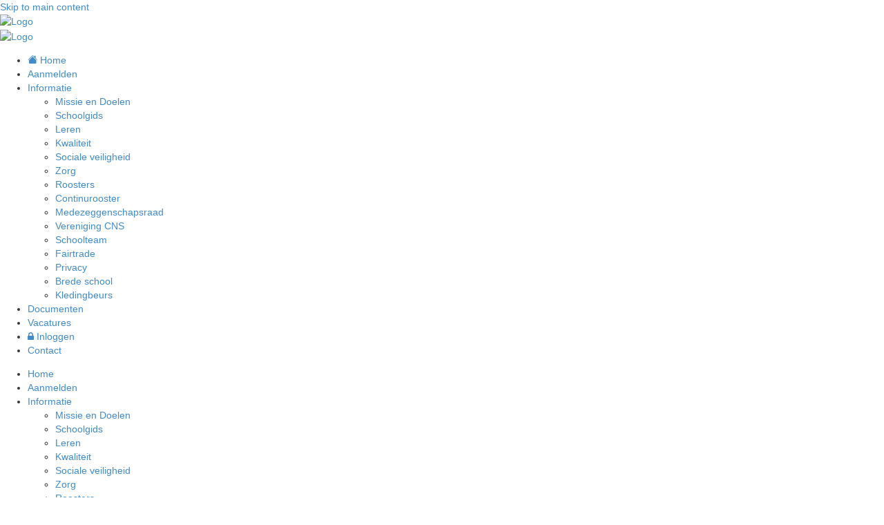

--- FILE ---
content_type: text/html; charset=utf-8
request_url: https://www.livingstoneschoolgouda.nl/Documenten?EntryId=45355
body_size: 43789
content:
<!DOCTYPE html>
<html  lang="nl-NL">
<head id="Head"><meta content="text/html; charset=UTF-8" http-equiv="Content-Type" />
<meta name="REVISIT-AFTER" content="1 DAYS" />
<meta name="RATING" content="GENERAL" />
<meta name="RESOURCE-TYPE" content="DOCUMENT" />
<meta content="text/javascript" http-equiv="Content-Script-Type" />
<meta content="text/css" http-equiv="Content-Style-Type" />
<title>
	Documentenpagina
</title><meta id="MetaDescription" name="description" content="Documenten, formuleren en downloads" /><meta id="MetaKeywords" name="keywords" content="Livingstoneschool, Gouda, protestants, christelijk, basisonderwijs, Bloemendaal, onderwijs, primair" /><meta id="MetaRobots" name="robots" content="INDEX, FOLLOW" /><link href="/Portals/9/portal.css?cdv=7251" type="text/css" rel="stylesheet"/><link href="/Portals/_default/skins/cnsgouda_bs530/dist/dnn-default.min.css?ver=20240320.3&amp;cdv=7251" rel="stylesheet preload"  as="style" type="text/css"/><link href="/Portals/_default/skins/cnsgouda_bs530/dist/theme.min.css?ver=20240320.3&amp;cdv=7251" rel="stylesheet preload"  as="style" type="text/css"/><link href="/Portals/9/2sxc/Default__/dist/styles.css?cdv=7251" type="text/css" rel="stylesheet"/><link href="/Portals/9/2sxc/Tiles/dist/styles.css?cdv=7251" type="text/css" rel="stylesheet"/><script src="https://code.jquery.com/jquery-3.7.1.min.js?cdv=7251" type="text/javascript"></script><script src="https://code.jquery.com/jquery-migrate-3.4.1.min.js?cdv=7251" type="text/javascript"></script><script type="text/javascript">
	if (typeof jQuery == 'undefined') {document.write('<script src="/Resources/libraries/jQuery/03_07_01/jquery.js" type="text/javascript"></' + 'script>');}
</script><link rel='icon' href='/Portals/9/favicon.ico?ver=hP3qLPLFpXPEuyvTn9-yng%3d%3d' type='image/x-icon' /><meta name='viewport' content='width=device-width, initial-scale=1, shrink-to-fit=no' />     
        
			    <script type="text/javascript">
			      var _gaq = _gaq || [];
			      _gaq.push(['_setAccount', 'UA-34934404-1']);
			      _gaq.push(['_trackPageview']);
			 
			      (function() {
				    var ga = document.createElement('script'); ga.type = 'text/javascript'; ga.async = true;
				    ga.src = ('https:' == document.location.protocol ? 'https://ssl' : 'http://www') + '.google-analytics.com/ga.js';
				    var s = document.getElementsByTagName('script')[0]; s.parentNode.insertBefore(ga, s);
			      })();
			    </script>
        
		  </head>
<body id="Body" class="page-2760 nav-level-1  lang-nl lang-root-nl lang-neutral-nl  site-9 page-root-2760 page-root-neutral-2760 to-shine-variation-fullscreen to-shine-mainnav-variation-right ">

    <form method="post" action="/Documenten?EntryId=45355" id="Form" enctype="multipart/form-data">
<div class="aspNetHidden">
<input type="hidden" name="__EVENTTARGET" id="__EVENTTARGET" value="" />
<input type="hidden" name="__EVENTARGUMENT" id="__EVENTARGUMENT" value="" />
<input type="hidden" name="__VIEWSTATE" id="__VIEWSTATE" value="weFXu+46GLltJAxXTR6LqcIcwjHHS8sV/gWM4EVJeeeCD4TFxRlaCqX84WKGQcZw4JqPM2+pDR3MhD+okUp5CGk6A0tZ4dLi/lMbe3GPv3oYqRvGKnVyzl6ehFolsDU1s/1FCGRVL+es4dhX3D9iHWR0j3Cun8/4WEUEc7z6qhLxq8t270OchqFJi3FLBRb4tyVDvESw4Amm9wDppTrYt5y+K9Pq7sM6PGa/oEFP00QjMnx5SRpdD6hY0O59Xt6OMytQ9lXhfcM1/vRAddYDjC+beoV9TL11W2kwdH+WofkCsqNYTJ7RqJ+YlSFsWabi5ohpa4DOrw93CZPBwSZZ960+qGw=" />
</div>

<script type="text/javascript">
//<![CDATA[
var theForm = document.forms['Form'];
if (!theForm) {
    theForm = document.Form;
}
function __doPostBack(eventTarget, eventArgument) {
    if (!theForm.onsubmit || (theForm.onsubmit() != false)) {
        theForm.__EVENTTARGET.value = eventTarget;
        theForm.__EVENTARGUMENT.value = eventArgument;
        theForm.submit();
    }
}
//]]>
</script>


<script src="/WebResource.axd?d=pynGkmcFUV1O7ii_84eRG3lRbrw0_OaEtvupBM4vNKnMc3mzpWzzSkI_sPA1&amp;t=638901536248157332" type="text/javascript"></script>


<script type="text/javascript">
//<![CDATA[
var __cultureInfo = {"name":"nl-NL","numberFormat":{"CurrencyDecimalDigits":2,"CurrencyDecimalSeparator":",","IsReadOnly":false,"CurrencyGroupSizes":[3],"NumberGroupSizes":[3],"PercentGroupSizes":[3],"CurrencyGroupSeparator":".","CurrencySymbol":"€","NaNSymbol":"NaN","CurrencyNegativePattern":12,"NumberNegativePattern":1,"PercentPositivePattern":1,"PercentNegativePattern":1,"NegativeInfinitySymbol":"-∞","NegativeSign":"-","NumberDecimalDigits":2,"NumberDecimalSeparator":",","NumberGroupSeparator":".","CurrencyPositivePattern":2,"PositiveInfinitySymbol":"∞","PositiveSign":"+","PercentDecimalDigits":2,"PercentDecimalSeparator":",","PercentGroupSeparator":".","PercentSymbol":"%","PerMilleSymbol":"‰","NativeDigits":["0","1","2","3","4","5","6","7","8","9"],"DigitSubstitution":1},"dateTimeFormat":{"AMDesignator":"","Calendar":{"MinSupportedDateTime":"\/Date(-62135596800000)\/","MaxSupportedDateTime":"\/Date(253402300799999)\/","AlgorithmType":1,"CalendarType":1,"Eras":[1],"TwoDigitYearMax":2049,"IsReadOnly":false},"DateSeparator":"-","FirstDayOfWeek":1,"CalendarWeekRule":2,"FullDateTimePattern":"dddd d MMMM yyyy HH:mm:ss","LongDatePattern":"dddd d MMMM yyyy","LongTimePattern":"HH:mm:ss","MonthDayPattern":"d MMMM","PMDesignator":"","RFC1123Pattern":"ddd, dd MMM yyyy HH\u0027:\u0027mm\u0027:\u0027ss \u0027GMT\u0027","ShortDatePattern":"d-M-yyyy","ShortTimePattern":"HH:mm","SortableDateTimePattern":"yyyy\u0027-\u0027MM\u0027-\u0027dd\u0027T\u0027HH\u0027:\u0027mm\u0027:\u0027ss","TimeSeparator":":","UniversalSortableDateTimePattern":"yyyy\u0027-\u0027MM\u0027-\u0027dd HH\u0027:\u0027mm\u0027:\u0027ss\u0027Z\u0027","YearMonthPattern":"MMMM yyyy","AbbreviatedDayNames":["zo","ma","di","wo","do","vr","za"],"ShortestDayNames":["zo","ma","di","wo","do","vr","za"],"DayNames":["zondag","maandag","dinsdag","woensdag","donderdag","vrijdag","zaterdag"],"AbbreviatedMonthNames":["jan","feb","mrt","apr","mei","jun","jul","aug","sep","okt","nov","dec",""],"MonthNames":["januari","februari","maart","april","mei","juni","juli","augustus","september","oktober","november","december",""],"IsReadOnly":false,"NativeCalendarName":"Gregoriaanse kalender","AbbreviatedMonthGenitiveNames":["jan","feb","mrt","apr","mei","jun","jul","aug","sep","okt","nov","dec",""],"MonthGenitiveNames":["januari","februari","maart","april","mei","juni","juli","augustus","september","oktober","november","december",""]},"eras":[1,"n.Chr.",null,0]};//]]>
</script>

<script src="/ScriptResource.axd?d=NJmAwtEo3IpuzJ_yjS3Z-tTSX6aYKgVMmrImFR3wpt29arr3G-9KIHk1NiCEdeJB7JFAvJwrTPAdKT4Hz-aqQvhxSYI4L-UOvmHmIWxG1WFrjso4LF8JZObG7d_vOaqwYdFFFA2&amp;t=5c0e0825" type="text/javascript"></script>
<script src="/ScriptResource.axd?d=dwY9oWetJoLaCH_ozM5NnLzDjnlT6nhbq7FWgYf2RH0kMsgL6rOpNtWpz9U19ePBCEA-CFCnzaXIo2unDX0FxI3QbuAHzNjcaLiYpJw0kC26zqB76cKNwqtTXwvaR69mz4zmPkPYbUOwV5yV0&amp;t=5c0e0825" type="text/javascript"></script>
<div class="aspNetHidden">

	<input type="hidden" name="__VIEWSTATEGENERATOR" id="__VIEWSTATEGENERATOR" value="CA0B0334" />
	<input type="hidden" name="__VIEWSTATEENCRYPTED" id="__VIEWSTATEENCRYPTED" value="" />
	<input type="hidden" name="__EVENTVALIDATION" id="__EVENTVALIDATION" value="Jm+yYAf2t7o4QSobAHbQ28cZlgSC7oj9oOOdsfVGq+qrkU6UAQluKEI0/gLB/ct9XNWHicB5f5bKlpZj6OUSiav5MKnCN/DGHyR9zV5itO6ye3wg" />
</div><script src="/js/dnn.js?cdv=7251" type="text/javascript"></script><script src="/js/dnncore.js?cdv=7251" type="text/javascript"></script><script src="/js/dnn.servicesframework.js?cdv=7251" type="text/javascript"></script><script src="/Portals/9/2sxc/Default__/dist/scripts.js?cdv=7251" type="text/javascript"></script>
<script type="text/javascript">
//<![CDATA[
Sys.WebForms.PageRequestManager._initialize('ScriptManager', 'Form', [], [], [], 90, '');
//]]>
</script>

        
        
        









<a class="visually-hidden-focusable" rel="nofollow" href="#to-shine-page-main">Skip to main content</a>
<nav id="to-shine-page-navigation" class="navbar navbar-expand-lg bg-white">
  <div class="container">
    <a class="navbar-brand" href="https://www.livingstoneschoolgouda.nl/" title="Livingstoneschool Gouda">
      <img alt="Logo" class="logo img-fluid" src="/Portals/_default/skins/cnsgouda_bs530/images/livingstone.svg">
    </a>
    <!--button class="navbar-toggler" type="button" data-bs-toggle="offcanvas" data-bs-target="#offcanvasNavbar">
      <span class="navbar-toggler-icon"></span>
    </button-->

    <div class="offcanvas offcanvas-start border-0 pt-4" id="offcanvasNavbar" tabindex="-1">
      <div class="offcanvas-header">
        <a class="navbar-brand" href="https://www.livingstoneschoolgouda.nl/" title="Livingstoneschool Gouda">
          <img alt="Logo" class="logo img-fluid" src="/Portals/_default/skins/cnsgouda_bs530/images/livingstone.svg">
        </a>
        <!--button type="button" class="btn-close text-reset" data-bs-dismiss="offcanvas"></button-->
      </div>
      <div class="offcanvas-body">
        <div class="d-flex flex-column justify-content-end align-items-end flex-grow-1">
          <div class="d-none d-lg-block">
	         

		<ul class="navbar-nav">
				<li  class="nav-item nav-2708 first inactive">
					<a  class="nav-link" target='_self'  href='https://www.livingstoneschoolgouda.nl/'>
<i class="bi bi-house-fill"></i>															<span class="align-middle">Home</span></a>

					
				</li>
				<li  class="nav-item nav-7111 inactive">
					<a  class="nav-link" target='_self'  href='https://www.livingstoneschoolgouda.nl/Aanmelden'>
															<span class="align-middle">Aanmelden</span></a>

					
				</li>
				<li  class="nav-item nav-382 has-child dropdown inactive">
					<a  class="nav-link dropdown-toggle" target='_self'  href='https://www.livingstoneschoolgouda.nl/Informatie/Informatie'>
															<span class="align-middle">Informatie</span></a>

							<ul class="dropdown-menu">
				<li  class="nav-item nav-384 first inactive">
					<a  class="dropdown-item" target='_self'  href='https://www.livingstoneschoolgouda.nl/Informatie/Missie-en-Doelen'>
															<span class="align-middle">Missie en Doelen</span></a>

					
				</li>
				<li  class="nav-item nav-6825 inactive">
					<a  class="dropdown-item" target='_self'  href='https://www.livingstoneschoolgouda.nl/Informatie/Schoolgids'>
															<span class="align-middle">Schoolgids</span></a>

					
				</li>
				<li  class="nav-item nav-387 inactive">
					<a  class="dropdown-item" target='_self'  href='https://www.livingstoneschoolgouda.nl/Informatie/Leren'>
															<span class="align-middle">Leren</span></a>

					
				</li>
				<li  class="nav-item nav-386 inactive">
					<a  class="dropdown-item" target='_self'  href='https://www.livingstoneschoolgouda.nl/Informatie/Kwaliteit'>
															<span class="align-middle">Kwaliteit</span></a>

					
				</li>
				<li  class="nav-item nav-6263 inactive">
					<a  class="dropdown-item" target='_self'  href='https://www.livingstoneschoolgouda.nl/Informatie/Sociale-veiligheid'>
															<span class="align-middle">Sociale veiligheid</span></a>

					
				</li>
				<li  class="nav-item nav-388 inactive">
					<a  class="dropdown-item" target='_self'  href='https://www.livingstoneschoolgouda.nl/Informatie/Zorg'>
															<span class="align-middle">Zorg</span></a>

					
				</li>
				<li  class="nav-item nav-2709 inactive">
					<a  class="dropdown-item" target='_self'  href='https://www.livingstoneschoolgouda.nl/Informatie/Roosters'>
															<span class="align-middle">Roosters</span></a>

					
				</li>
				<li  class="nav-item nav-4832 inactive">
					<a  class="dropdown-item" target='_self'  href='https://www.livingstoneschoolgouda.nl/Informatie/Continurooster'>
															<span class="align-middle">Continurooster</span></a>

					
				</li>
				<li  class="nav-item nav-3025 inactive">
					<a  class="dropdown-item" target='_self'  href='https://www.livingstoneschoolgouda.nl/Informatie/Medezeggenschapsraad'>
															<span class="align-middle">Medezeggenschapsraad</span></a>

					
				</li>
				<li  class="nav-item nav-3026 inactive">
					<a  class="dropdown-item" target='_self'  href='https://www.livingstoneschoolgouda.nl/Informatie/Vereniging-CNS'>
															<span class="align-middle">Vereniging CNS</span></a>

					
				</li>
				<li  class="nav-item nav-7110 inactive">
					<a  class="dropdown-item" target='_self'  href='https://www.livingstoneschoolgouda.nl/Informatie/Schoolteam'>
															<span class="align-middle">Schoolteam</span></a>

					
				</li>
				<li  class="nav-item nav-6793 inactive">
					<a  class="dropdown-item" target='_self'  href='https://www.livingstoneschoolgouda.nl/Informatie/Fairtrade'>
															<span class="align-middle">Fairtrade</span></a>

					
				</li>
				<li  class="nav-item nav-6795 inactive">
					<a  class="dropdown-item" target='_self'  href='https://www.livingstoneschoolgouda.nl/Privacy'>
															<span class="align-middle">Privacy</span></a>

					
				</li>
				<li  class="nav-item nav-5630 inactive">
					<a  class="dropdown-item" target='_self'  href='https://www.livingstoneschoolgouda.nl/Informatie/Brede-school'>
															<span class="align-middle">Brede school</span></a>

					
				</li>
				<li  class="nav-item nav-4830 last inactive">
					<a  class="dropdown-item" target='_self'  href='https://www.livingstoneschoolgouda.nl/Informatie/Kledingbeurs'>
															<span class="align-middle">Kledingbeurs</span></a>

					
				</li>
		</ul>

				</li>
				<li  class="nav-item nav-2760 active">
					<a  class="nav-link active" target='_self'  href='https://www.livingstoneschoolgouda.nl/Documenten'>
															<span class="align-middle">Documenten</span></a>

					
				</li>
				<li  class="nav-item nav-7114 inactive">
					<a  class="nav-link" target='_self'  href='https://www.livingstoneschoolgouda.nl/Vacatures'>
															<span class="align-middle">Vacatures</span></a>

					
				</li>
				<li  class="nav-item nav-6512 inactive">
					<a  class="nav-link" target='_self'  href='https://www.livingstoneschoolgouda.nl/inloggen'>
										<i class="fa fa-lock"></i>					<span class="align-middle">Inloggen</span></a>

					
				</li>
				<li  class="nav-item nav-6863 last inactive">
					<a  class="nav-link" target='_self'  href='https://www.livingstoneschoolgouda.nl/Contact'>
															<span class="align-middle">Contact</span></a>

					
				</li>
		</ul>

          </div>
          <div class="d-block d-lg-none w-100">
            

		<ul class="navbar-nav">
				<li  class="nav-item nav-2708 first inactive">
					<a  class="nav-link" target='_self' href='https://www.livingstoneschoolgouda.nl/'>Home</a>
					
					
				</li>
				<li  class="nav-item nav-7111 inactive">
					<a  class="nav-link" target='_self' href='https://www.livingstoneschoolgouda.nl/Aanmelden'>Aanmelden</a>
					
					
				</li>
				<li  class="nav-item nav-382 has-child dropdown inactive">
					<a  class="nav-link" target='_self' href='https://www.livingstoneschoolgouda.nl/Informatie/Informatie'>Informatie</a>
						<span class="dropdown-toggle nav-item-sub-opener" data-bs-toggle=dropdown data-bs-target=.dropdown-382 ></span>
					
							<ul class="dropdown-menu dropdown-382">
				<li  class="nav-item nav-384 first inactive">
					<a  class="dropdown-item" target='_self' href='https://www.livingstoneschoolgouda.nl/Informatie/Missie-en-Doelen'>Missie en Doelen</a>
					
					
				</li>
				<li  class="nav-item nav-6825 inactive">
					<a  class="dropdown-item" target='_self' href='https://www.livingstoneschoolgouda.nl/Informatie/Schoolgids'>Schoolgids</a>
					
					
				</li>
				<li  class="nav-item nav-387 inactive">
					<a  class="dropdown-item" target='_self' href='https://www.livingstoneschoolgouda.nl/Informatie/Leren'>Leren</a>
					
					
				</li>
				<li  class="nav-item nav-386 inactive">
					<a  class="dropdown-item" target='_self' href='https://www.livingstoneschoolgouda.nl/Informatie/Kwaliteit'>Kwaliteit</a>
					
					
				</li>
				<li  class="nav-item nav-6263 inactive">
					<a  class="dropdown-item" target='_self' href='https://www.livingstoneschoolgouda.nl/Informatie/Sociale-veiligheid'>Sociale veiligheid</a>
					
					
				</li>
				<li  class="nav-item nav-388 inactive">
					<a  class="dropdown-item" target='_self' href='https://www.livingstoneschoolgouda.nl/Informatie/Zorg'>Zorg</a>
					
					
				</li>
				<li  class="nav-item nav-2709 inactive">
					<a  class="dropdown-item" target='_self' href='https://www.livingstoneschoolgouda.nl/Informatie/Roosters'>Roosters</a>
					
					
				</li>
				<li  class="nav-item nav-4832 inactive">
					<a  class="dropdown-item" target='_self' href='https://www.livingstoneschoolgouda.nl/Informatie/Continurooster'>Continurooster</a>
					
					
				</li>
				<li  class="nav-item nav-3025 inactive">
					<a  class="dropdown-item" target='_self' href='https://www.livingstoneschoolgouda.nl/Informatie/Medezeggenschapsraad'>Medezeggenschapsraad</a>
					
					
				</li>
				<li  class="nav-item nav-3026 inactive">
					<a  class="dropdown-item" target='_self' href='https://www.livingstoneschoolgouda.nl/Informatie/Vereniging-CNS'>Vereniging CNS</a>
					
					
				</li>
				<li  class="nav-item nav-7110 inactive">
					<a  class="dropdown-item" target='_self' href='https://www.livingstoneschoolgouda.nl/Informatie/Schoolteam'>Schoolteam</a>
					
					
				</li>
				<li  class="nav-item nav-6793 inactive">
					<a  class="dropdown-item" target='_self' href='https://www.livingstoneschoolgouda.nl/Informatie/Fairtrade'>Fairtrade</a>
					
					
				</li>
				<li  class="nav-item nav-6795 inactive">
					<a  class="dropdown-item" target='_self' href='https://www.livingstoneschoolgouda.nl/Privacy'>Privacy</a>
					
					
				</li>
				<li  class="nav-item nav-5630 inactive">
					<a  class="dropdown-item" target='_self' href='https://www.livingstoneschoolgouda.nl/Informatie/Brede-school'>Brede school</a>
					
					
				</li>
				<li  class="nav-item nav-4830 last inactive">
					<a  class="dropdown-item" target='_self' href='https://www.livingstoneschoolgouda.nl/Informatie/Kledingbeurs'>Kledingbeurs</a>
					
					
				</li>
		</ul>

				</li>
				<li  class="nav-item nav-2760 active">
					<a  class="nav-link active" target='_self' href='https://www.livingstoneschoolgouda.nl/Documenten'>Documenten</a>
					
					
				</li>
				<li  class="nav-item nav-7114 inactive">
					<a  class="nav-link" target='_self' href='https://www.livingstoneschoolgouda.nl/Vacatures'>Vacatures</a>
					
					
				</li>
				<li  class="nav-item nav-6512 inactive">
					<a  class="nav-link" target='_self' href='https://www.livingstoneschoolgouda.nl/inloggen'>Inloggen</a>
					
					
				</li>
				<li  class="nav-item nav-6863 last inactive">
					<a  class="nav-link" target='_self' href='https://www.livingstoneschoolgouda.nl/Contact'>Contact</a>
					
					
				</li>
		</ul>

          </div>

          
<!--div class="d-flex align-items-center order-lg-first">
             
            
          </div-->
        </div>
        
      </div>
    </div>
  </div>
</nav>

<div id="to-shine-page-header-pane" class="container-xxl px-0 ">
  <div id="dnn_HeaderPane"><div class="DnnModule DnnModule-2sxc-app DnnModule-22189 DnnVersionableControl"><a name="22189"></a>
<div id="module-22189" class="to-shine-background-container">
  <div id="dnn_ctr22189_ContentPane" class="to-shine-background-container"><!-- Start_Module_22189 --><div id="dnn_ctr22189_ModuleContent" class="DNNModuleContent Mod2sxcappC">
	<div class='sc-content-block'  data-cb-instance='22189' data-cb-id='22189'>

<link rel="stylesheet" href="https://cdn.jsdelivr.net/npm/bootstrap-icons@1.11.3/font/bootstrap-icons.min.css">

<style>
    .custom li{
        list-style-type: none;
        position: relative;    /* It's needed for setting position to absolute in the next rule. */
    }
    
    //Alleen Livingstone!!!
    #to-shine-page-navigation .navbar-brand .logo{
        width:380px;
    }

    .custom li::before{
        content: '›';
        position: absolute;
        left: -1em;          /* Adjust this value so that it appears where you want. */
        font-size: 1.3em;
        top:-0.3em;      /* Adjust this value so that it appears what size you want. */
    }

    .headerimage{
        height:300px;
    }

    .headerimage2{
        display:none;
    }

    .headerwrapper{
        position:relative;
        height:300px;
        overflow:hidden;
    }

    .boog{
        display:flex;
        align-items:center;
        position:absolute;
        width:817px;
        left:calc(100% - 380px);
        color:white;
        top:0px;
        height:300px;
        
        /*left:60%;*/
        padding-left:120px;
       
        font-size:16px;
        z-index:0;
        background-image:url('/portals/_default/Skins/CNSGouda_BS530/images/desktop-boog-header2.svg');
        background-repeat:no-repeat;
    }
    .boogcontent{
        margin-left:-250px;
        width:340px;
    }

@media only screen and (max-width: 1200px){
    .boog{
        background-image:url('/portals/_default/Skins/CNSGouda_BS530/images/tablet-boog-header2.svg');
        /*height:100%;*/
        left:calc(100% - 280px);
    }
    .headerwrapper{
        height:auto;
    }
}

@media only screen and (max-width: 850px){
    //Alleen Livingstone!!!
    #to-shine-page-navigation .navbar-brand .logo{
        width:300px;
    }
    
    .boog{
        background-image:url('/portals/_default/Skins/CNSGouda_BS530/images/mobile-boog-header2.svg?ver=20240629');
        /*height:auto;*/
        width:100%;
        background-repeat:no-repeat;
        left:0;
        background-position:center bottom;
        height:100%;
        margin-left:0px;
        margin-bottom:-5px;
        padding-left:0;
    }
    .boogcontent{
        /*display:none;*/
        width:100%;
        margin-left:auto;
        padding-left:0;
        margin-top:70px;
    }

    .headerimage{
        display:none;
    }
    .headerimage2{
        display:block;
    }
        .headerwrapper{
        height:auto;
        margin-bottom:-5px;
    }
}


#to-shine-page-main, .to-shine-page-breadcrumb{
    background:#e9e9ed;
}

#to-shine-nav-sub{
    background:#fff;
    border-radius:10px;
    padding:30px;
    margin-top:30px;
    margin-bottom:30px;   
}

#dnn_ContentPane{
    background:#fff;
    border-radius:10px;
    padding:30px;
    margin-top:30px;
    margin-bottom:30px;
    
}




    




</style>

<div class="headerwrapper mb-0">
    <div >
    <figure  >
        <img loading="lazy" class="w-100 headerimage"
          src='/Portals/9/adam/CNS Pageheader/ducly0v_U0u-Q4QHKWE7uQ/DefaultHeaderFoto/livingstone5.jpg?w=1800&amp;h=300&amp;mode=crop&amp;scale=both&amp;quality=80&amp;anchor='
          alt="Documenten"/>
          <img loading="lazy" class="w-100 headerimage2"
          src='/Portals/9/adam/CNS Pageheader/ducly0v_U0u-Q4QHKWE7uQ/DefaultHeaderFoto/livingstone5.jpg?w=960&amp;h=450&amp;mode=crop&amp;scale=both&amp;quality=80&amp;anchor='
          alt="Documenten"  />
    </figure>
    
        
    
       <div class="boog">
        <div class="pb-5 boogcontent text-center">
            <h1 style="color:#fff !important;font-size:36px !important;margin-bottom:30px !important">Documenten</h1>            
            </div>
        </div>
    </div>
</div>        

</div>
</div><!-- End_Module_22189 --></div>
</div></div></div>
</div>
<main id="to-shine-page-main">
  
    <div class="to-shine-page-breadcrumb" aria-label="Breadcrumb" itemscope itemtype="https://schema.org/BreadcrumbList">
      <div class="container py-2">
        <a class="to-shine-page-breadcrumb-link to-shine-page-breadcrumb-home" aria-current="page" href="https://www.livingstoneschoolgouda.nl/">Home</a>
        <span>&nbsp;&rsaquo;&nbsp;</span><span class="to-shine-page-breadcrumb-trigger display-inline display-md-none"><a aria-current="page">...</a></span>
        <span id="dnn_ctl06_lblBreadCrumb" itemprop="breadcrumb" itemscope="" itemtype="https://schema.org/breadcrumb"><span itemscope itemtype="http://schema.org/BreadcrumbList"><span itemprop="itemListElement" itemscope itemtype="http://schema.org/ListItem"><a href="https://www.livingstoneschoolgouda.nl/Documenten" class="to-shine-page-breadcrumb-link" itemprop="item"><span itemprop="name">Documenten</span></a><meta itemprop="position" content="1" /></span></span></span>
      </div>		
    </div>
  
  <div class="container">
    <div class="row">
      <div class="col-xs-12 ly-col-contentpane">
  <div id="dnn_ContentPane"><div class="DnnModule DnnModule-2sxc DnnModule-22194 DnnVersionableControl"><a name="22194"></a>

<div id="module-22194" class="to-shine-background-container py-4">
  <div id="dnn_ctr22194_ContentPane" class="container"><!-- Start_Module_22194 --><div id="dnn_ctr22194_ModuleContent" class="DNNModuleContent Mod2sxcC">
	<div class='sc-content-block'  data-cb-instance='22194' data-cb-id='22194'>





<div class="co-container-outer">
	<div class="co-container-inner clearfix sc-element co-content co-content-text-only ly-margin-bottom">
        
        
        
<h2>Documenten</h2>
        <div class="co-text">
            
        </div>
    </div>
</div>
</div>
</div><!-- End_Module_22194 --></div>
</div></div><div class="DnnModule DnnModule-2sxc-app DnnModule-22190 DnnVersionableControl"><a name="22190"></a>

<div id="module-22190" class="to-shine-background-container py-4">
  <div id="dnn_ctr22190_ContentPane" class="container"><!-- Start_Module_22190 --><div id="dnn_ctr22190_ModuleContent" class="DNNModuleContent Mod2sxcappC">
	<div class='sc-content-block'  data-cb-instance='22190' data-cb-id='22190'>

 
<link rel="stylesheet" href="https://cdn.jsdelivr.net/npm/bootstrap-icons@1.10.5/font/bootstrap-icons.css">


<div class="row">
            <div class="col-sm-6 mb-3" >
            <div class="card">
                <div class="card-header " >
                    <h4><i class='bi bi-key' hidden></i> Algemeen</h4>
                </div>
                <div class="card-body">
                    


<div class="row mb-2  border-bottom p-1">
    <div class="col-1">
        <i class="bi bi-filetype-pdf text-secondary"></i>
    </div>
    <div class="col-10">
        <a href="/LinkClick.aspx?fileticket=6DiS1MFqzfA%3d&amp;tabid=2760&amp;portalid=9&amp;mid=22190" target="_blank" style="line-height:1.5">Aanmeldformulier nieuwe leerling Livingstoneschool</a>
  </div>
</div>
<div class="row mb-2  border-bottom p-1">
    <div class="col-1">
        <i class="bi bi-filetype-pdf text-secondary"></i>
    </div>
    <div class="col-10">
        <a href="/LinkClick.aspx?fileticket=j4GMrb_X7PM%3d&amp;tabid=2760&amp;portalid=9&amp;mid=22190" target="_blank" style="line-height:1.5">Inspectierapport 2019</a>
  </div>
</div>
<div class="row mb-2  border-bottom p-1">
    <div class="col-1">
        <i class="bi bi-filetype-pdf text-secondary"></i>
    </div>
    <div class="col-10">
        <a href="/LinkClick.aspx?fileticket=Hs4Sk496K2o%3d&amp;tabid=2760&amp;portalid=9&amp;mid=22190" target="_blank" style="line-height:1.5">ouderbriefwonderlijkgemaakt2024-2025-gecombineerdmetlessenpergroep</a>
  </div>
</div>
<div class="row mb-2  border-bottom p-1">
    <div class="col-1">
        <i class="bi bi-filetype-pdf text-secondary"></i>
    </div>
    <div class="col-10">
        <a href="/LinkClick.aspx?fileticket=PcWzZltYU_M%3d&amp;tabid=2760&amp;portalid=9&amp;mid=22190" target="_blank" style="line-height:1.5">Schoolondersteuningsprofiel Livingstoneschool Gouda</a>
  </div>
</div>


                </div>
            </div>
            </div>
            <div class="col-sm-6 mb-3" >
            <div class="card">
                <div class="card-header " >
                    <h4><i class='bi bi-key' hidden></i> Protocollen en plannen</h4>
                </div>
                <div class="card-body">
                    


<div class="row mb-2  border-bottom p-1">
    <div class="col-1">
        <i class="bi bi-filetype-pdf text-secondary"></i>
    </div>
    <div class="col-10">
        <a href="/LinkClick.aspx?fileticket=7xDaIRb6q58%3d&amp;tabid=2760&amp;portalid=9&amp;mid=22190" target="_blank" style="line-height:1.5">Beleid combinatiegroepen Livingstoneschool website</a>
  </div>
</div>
<div class="row mb-2  border-bottom p-1">
    <div class="col-1">
        <i class="bi bi-filetype-pdf text-secondary"></i>
    </div>
    <div class="col-10">
        <a href="/LinkClick.aspx?fileticket=J1jyXPz_bzY%3d&amp;tabid=2760&amp;portalid=9&amp;mid=22190" target="_blank" style="line-height:1.5">Infographic CNS Gouda sociale veiligheid 2024</a>
  </div>
</div>
<div class="row mb-2  border-bottom p-1">
    <div class="col-1">
        <i class="bi bi-filetype-pdf text-secondary"></i>
    </div>
    <div class="col-10">
        <a href="/LinkClick.aspx?fileticket=f_pUlAt7FIM%3d&amp;tabid=2760&amp;portalid=9&amp;mid=22190" target="_blank" style="line-height:1.5">Klachtenregeling</a>
  </div>
</div>
<div class="row mb-2  border-bottom p-1">
    <div class="col-1">
        <i class="bi bi-filetype-pdf text-secondary"></i>
    </div>
    <div class="col-10">
        <a href="/LinkClick.aspx?fileticket=ribCqkFCXro%3d&amp;tabid=2760&amp;portalid=9&amp;mid=22190" target="_blank" style="line-height:1.5">Protocol Mobiele Telefoons</a>
  </div>
</div>
<div class="row mb-2  border-bottom p-1">
    <div class="col-1">
        <i class="bi bi-filetype-pdf text-secondary"></i>
    </div>
    <div class="col-10">
        <a href="/LinkClick.aspx?fileticket=p97Zd4VAvgE%3d&amp;tabid=2760&amp;portalid=9&amp;mid=22190" target="_blank" style="line-height:1.5">Taalbeleidsplan - Livingstoneschool - samengevoegd</a>
  </div>
</div>


                </div>
            </div>
            </div>
            <div class="col-sm-6 mb-3" >
            <div class="card">
                <div class="card-header " >
                    <h4><i class='bi bi-key' hidden></i> Schoolgids</h4>
                </div>
                <div class="card-body">
                    


<div class="row mb-2  border-bottom p-1">
    <div class="col-1">
        <i class="bi bi-filetype-pdf text-secondary"></i>
    </div>
    <div class="col-10">
        <a href="/LinkClick.aspx?fileticket=g8NlwLTn31s%3d&amp;tabid=2760&amp;portalid=9&amp;mid=22190" target="_blank" style="line-height:1.5">Jaarkalender 2025-2026 </a>
  </div>
</div>
<div class="row mb-2  border-bottom p-1">
    <div class="col-1">
        <i class="bi bi-filetype-pdf text-secondary"></i>
    </div>
    <div class="col-10">
        <a href="/LinkClick.aspx?fileticket=pMwNwGkUUcY%3d&amp;tabid=2760&amp;portalid=9&amp;mid=22190" target="_blank" style="line-height:1.5">Schoolgids 2025-2026</a>
  </div>
</div>


                </div>
            </div>
            </div>
            <div class="col-sm-6 mb-3" >
            <div class="card">
                <div class="card-header " >
                    <h4><i class='bi bi-key' hidden></i> Verlof</h4>
                </div>
                <div class="card-body">
                    


<div class="row mb-2  border-bottom p-1">
    <div class="col-1">
        <i class="bi bi-filetype-pdf text-secondary"></i>
    </div>
    <div class="col-10">
        <a href="/LinkClick.aspx?fileticket=vrCVarhHrJA%3d&amp;tabid=2760&amp;portalid=9&amp;mid=22190" target="_blank" style="line-height:1.5">Aanvraagformulier verlof</a>
  </div>
</div>
<div class="row mb-2  border-bottom p-1">
    <div class="col-1">
        <i class="bi bi-filetype-pdf text-secondary"></i>
    </div>
    <div class="col-10">
        <a href="/LinkClick.aspx?fileticket=t_P5n1pFzyE%3d&amp;tabid=2760&amp;portalid=9&amp;mid=22190" target="_blank" style="line-height:1.5">Richtlijnen verlof buiten de schoolvakanties</a>
  </div>
</div>


                </div>
            </div>
            </div>

</div>

</div>
</div><!-- End_Module_22190 --></div>
</div></div></div>
        <div class="row">
          <div id="dnn_Col_21" class="col-md-8 col-sm-12 DNNEmptyPane"></div>
          <div id="dnn_Col_22" class="col-md-4 col-sm-12 DNNEmptyPane"></div>
        </div>
        <div id="dnn_ContentPane2" class="DNNEmptyPane"></div>
        <div class="row">
          <div id="dnn_Col_1" class="col-md-4 col-sm-12 DNNEmptyPane"></div>
          <div id="dnn_Col_2" class="col-md-4 col-sm-12 DNNEmptyPane"></div>
          <div id="dnn_Col_3" class="col-md-4 col-sm-12 DNNEmptyPane"></div>
        </div>
        <div id="dnn_ContentPane3" class="DNNEmptyPane"></div>
          
      </div>
    </div>
  </div>
  
    <div class="row cnsdblauw">
      <div class="col-xs-12 ">
        <div id="dnn_ContentRow2" class="DNNEmptyPane"></div>
    </div>
    </div>
    <div class="row" >
      <div class="col-xs-12 ly-col-contentpane">
        <div id="dnn_ContentRow3" class="DNNEmptyPane"></div>
      </div>
    </div>
    <div class="row" id="to-shine-page-footer-row" style="background-image:url('/portals/_default/Skins/CNSGouda_BS530/images/golf2.svg');background-size: 100%;background-repeat:no-repeat">

      <div class="container col-sm-12 ly-col-contentpane bg-cnsdblauw" style="margin-top:50px">
        <div id="dnn_ContentFooter"><div class="DnnModule DnnModule-2sxc-app DnnModule-22106 DnnVersionableControl"><a name="22106"></a>

<div id="module-22106" class="to-shine-background-container py-4">
  <div id="dnn_ctr22106_ContentPane" class="container"><!-- Start_Module_22106 --><div id="dnn_ctr22106_ModuleContent" class="DNNModuleContent Mod2sxcappC">
	<div class='sc-content-block'  data-cb-instance='22106' data-cb-id='22106'>

<link rel="stylesheet" href="//maxcdn.bootstrapcdn.com/font-awesome/4.6.2/css/font-awesome.min.css" />
<link rel="stylesheet" href="//netdna.bootstrapcdn.com/bootstrap/3.0.0/css/bootstrap-glyphicons.css">
<div class="co-container-outer">
<div class="row co-tiles-wrapper"> 
        <div class="col col-12 col-lg-3 col-md-6 sc-element co-tiles-item zoom mt-5">
			
				<a class="co-link-box" target="_blank" title="adres" href="https://www.google.nl/maps/place/Livingstonelaan+60/@52.0262931,4.7000311,17z/data=!4m7!3m6!1s0x47c5d14cdbcf379f:0x7186ee988da8948c!4b1!8m2!3d52.0262931!4d4.702606!16s%2Fg%2F11cnd776jh?entry=ttu">
									<div class="row mx-0">
				<div class="co-icon-wrapper  bg-cnsoranje rounded-4 p-0 col-3" style="width:60px;height:60px;">
					<i class="co-icon fa fa-thumb-tack " style="margin-top:15px;font-size:30px;color:#1e264a"></i>
				</div>
				<div class="col-8 col-lg-9 text-white">
						<span class="align-middle" style="display: table-cell;vertical-align: middle;height:60px;font-size:15px">Calslaan 100<br />2804 RT Gouda</span>
				</div>
			</div>
			<div>
		
				<!--i class="co-icon fa fa-thumb-tack "></i-->
			
			</div>
				</a>
            
        </div>
        <div class="col col-12 col-lg-3 col-md-6 sc-element co-tiles-item zoom mt-5">
			
				<a class="co-link-box" target="_blank" title="telefoon" href="tel:+31182-510112">
									<div class="row mx-0">
				<div class="co-icon-wrapper  bg-cnsgeel rounded-4 p-0 col-3" style="width:60px;height:60px;">
					<i class="co-icon glyphicon glyphicon-star " style="margin-top:15px;font-size:30px;color:#1e264a"></i>
				</div>
				<div class="col-8 col-lg-9 text-white">
						<span class="align-middle" style="display: table-cell;vertical-align: middle;height:60px;font-size:15px">0182-510112</span>
				</div>
			</div>
			<div>
		
				<!--i class="co-icon glyphicon glyphicon-star "></i-->
			
			</div>
				</a>
            
        </div>
        <div class="col col-12 col-lg-3 col-md-6 sc-element co-tiles-item zoom mt-5">
			
				<a class="co-link-box" target="_blank" title="e-mail" href="mailto:directie.livingstone@cnsgouda.nl">
									<div class="row mx-0">
				<div class="co-icon-wrapper  bg-cnslgroen rounded-4 p-0 col-3" style="width:60px;height:60px;">
					<i class="co-icon fa fa-envelope-o " style="margin-top:15px;font-size:30px;color:#1e264a"></i>
				</div>
				<div class="col-8 col-lg-9 text-white">
						<span class="align-middle" style="display: table-cell;vertical-align: middle;height:60px;font-size:15px">directie.livingstone@cnsgouda.nl</span>
				</div>
			</div>
			<div>
		
				<!--i class="co-icon fa fa-envelope-o "></i-->
			
			</div>
				</a>
            
        </div>
        <div class="col col-12 col-lg-3 col-md-6 sc-element co-tiles-item zoom mt-5">
			
				<a class="co-link-box" target="_blank" title="cnsgouda" href="https://www.cnsgouda.nl">
							<img src="/Portals/79/adam/Tiles/MCSJRouYfk6GVuuYTV995g/Iconfile/CNS-Gouda-wit-transparant-1.png" height="60px" />
						<div>
		
				<!--i class="co-icon glyphicon glyphicon-star co-text-white"></i-->
			
			</div>
				</a>
            
        </div>
</div>
</div>
</div>
</div><!-- End_Module_22106 --></div>
</div></div></div>
      </div>

    </div>
  <!--a id="to-shine-to-top" href="#" title="naar boven" rel="nofollow">
    <svg xmlns="http://www.w3.org/2000/svg" width="19.032" height="20.034" viewBox="0 0 19.032 20.034">
      <g id="Group_2" data-name="Group 2" transform="translate(-1055.984 -551.276)">
        <path id="Path_2" data-name="Path 2" d="M8.1,16.2,0,8.1,8.1,0" transform="translate(1073.602 552.69) rotate(90)" fill="none" stroke="#fff" stroke-linecap="round" stroke-width="2"/>
        <line id="Line_1" data-name="Line 1" y2="17.599" transform="translate(1065.481 552.711)" fill="none" stroke="#fff" stroke-linecap="round" stroke-width="2"/>
      </g>
    </svg>
  </a-->
</main>
<footer id="to-shine-page-footer">
  <div class="container py-2">
<div class="row">
<div class="col-8">	
    <ul class="p-0 m-0 text-start">
      <li>
        Website door: <a href="https://www.emjee.nl" target="_blank">Emjee</a> & <a href="https://www.n11.nl" target="_blank">Buro N11</a>
      </li>
    </ul>
</div>
    <div class="to-shine-footer-imprint col-4 text-end">

        
        <a href="https://www.livingstoneschoolgouda.nl/Privacy" title="Imprint">Imprint</a> | 
        <a href="https://www.livingstoneschoolgouda.nl/tabid/2760/Default.aspx" title="Privacy">Privacy</a> | 
<span>
        
              <a href="?ctl=login" Title="Login" class="to-shine-login" target="_self">
                <svg version="1.1" id="Lock" xmlns="http://www.w3.org/2000/svg" xmlns:xlink="http://www.w3.org/1999/xlink" x="0px" y="0px"
                  viewBox="0 0 12.2 14" style="enable-background:new 0 0 12.2 14;" xml:space="preserve" width="14" height="14">
                  <g>
                    <path d="M12.2,7.4v5.2c0,0.7-0.6,1.3-1.3,1.3H1.3C0.6,14,0,13.4,0,12.7V7.4c0-0.7,0.6-1.3,1.3-1.3H2v-2C2,1.9,3.8,0,6.1,0
                      s4.2,1.9,4.2,4.2v2h0.7C11.7,6.1,12.2,6.7,12.2,7.4z M8.1,4.2c0-1.1-0.9-2-2-2s-2,0.9-2,2v2h3.9V4.2z"/>
                  </g>
                </svg>
              </a>
             
</span>
    </div>
</div>
  </div>
</footer>
<footermenu id="cnsfootermenu">
    <div class="d-block d-lg-none w-100" class="cnsfootermenu" >
        <div class="container-fluid">
            <div class="row row-cols-5 mt-1">
                <div class="col text-center p-0">
                    <div class="footermenu-button-container ">
                        <a href="/home"><i class="co-icon fa fa-home footermenu-button mt-2"></i></a>
                    </div>
                    <p class="footermenu-button-text mb-1">Home</p>
                </div>
                <div class="col text-center p-0">
                    <div class="footermenu-button-container">
                        <a href="/aanmelden"><img src="/Portals/_default/skins/cnsgouda_bs530/images/icon-aanmelden-cyaan.svg" alt="Aanmelden" class="text-primary footermenu-button mt-2" /></a>
                    </div>
                    <p class="footermenu-button-text mb-1">Aanmelden</p>
                </div>
                <!--div class="col text-center p-0">
                    <div class="footermenu-button-container">
                        <a href="/lid-worden"><img src="/Portals/_default/skins/cnsgouda_bs530/images/icon-aanmelden-cyaan.svg" alt="Lid worden" class="text-primary footermenu-button mt-2" /></a>
                    </div>
                    <p class="footermenu-button-text mb-1">Lid worden</p>
                </div-->
                <div class="col text-center p-0">
                    <div class="footermenu-button-container">
                        <button class="navbar-toggler" type="button" data-bs-toggle="offcanvas" data-bs-target="#offcanvasNavbar">
                            <span class="navbar-toggler-icon" id="menuIcon"><i class="co-icon fa fa-bars footermenu-button mt-2"></i></span>
                        </button>
                    </div>
                    <p class="footermenu-button-text mb-1">Menu</p>
                </div>
                <div class="col text-center p-0">
                    <div class="footermenu-button-container">
                        <a href="/inloggen"><i class="co-icon fa fa-lock footermenu-button mt-2"></i></a>
                    </div>
                    <p class="footermenu-button-text mb-1">Login</p>
                </div>
                <div class="col text-center p-0">
                    <div class="footermenu-button-container">
                        <a href="/contact"><i class="co-icon fa fa-phone footermenu-button mt-2"></i></a>
                    </div>
                    <p class="footermenu-button-text mb-1">Contact</p>
                </div>
            </div>
        </div>
    </div>
</footermenu>

<!-- include files -->
<!--CDF(Css|/Portals/_default/skins/cnsgouda_bs530/dist/dnn-default.min.css?ver=20240320.3&cdv=7251|DnnPageHeaderProvider|99)-->
<!--CDF(Css|/Portals/_default/skins/cnsgouda_bs530/dist/theme.min.css?ver=20240320.3&cdv=7251|DnnPageHeaderProvider|100)-->
<!--CDF(Javascript|/Portals/_default/skins/cnsgouda_bs530/dist/lib/bootstrap.bundle.min.js?cdv=7251|DnnFormBottomProvider|100)-->
<!--CDF(Javascript|/Portals/_default/skins/cnsgouda_bs530/dist/theme.min.js?cdv=7251|DnnFormBottomProvider|130)-->



        <input name="ScrollTop" type="hidden" id="ScrollTop" />
        <input name="__dnnVariable" type="hidden" id="__dnnVariable" autocomplete="off" value="`{`__scdoff`:`1`,`sf_siteRoot`:`/`,`sf_tabId`:`2760`}" />
        <input name="__RequestVerificationToken" type="hidden" value="qo9vEzpTPQWrjIQ6-6POKSG-XjStiUM2F_g_bkr_uc3R9WtAM12fRneV7Kdcgl_VfoWPPA2" /><script src="/Portals/_default/skins/cnsgouda_bs530/dist/lib/bootstrap.bundle.min.js?cdv=7251" type="text/javascript"></script><script src="/Portals/_default/skins/cnsgouda_bs530/dist/theme.min.js?cdv=7251" type="text/javascript"></script>
    </form>
    <!--CDF(Javascript|/js/dnncore.js?cdv=7251|DnnBodyProvider|100)--><!--CDF(Css|/Portals/9/portal.css?cdv=7251|DnnPageHeaderProvider|35)--><!--CDF(Javascript|/js/dnn.js?cdv=7251|DnnBodyProvider|12)--><!--CDF(Javascript|/js/dnn.servicesframework.js?cdv=7251|DnnBodyProvider|100)--><!--CDF(Css|/Portals/9/2sxc/Default__/dist/styles.css?cdv=7251|DnnPageHeaderProvider|100)--><!--CDF(Css|/Portals/9/2sxc/Tiles/dist/styles.css?cdv=7251|DnnPageHeaderProvider|100)--><!--CDF(Javascript|https://code.jquery.com/jquery-3.7.1.min.js?cdv=7251|DnnPageHeaderProvider|5)--><!--CDF(Javascript|https://code.jquery.com/jquery-migrate-3.4.1.min.js?cdv=7251|DnnPageHeaderProvider|6)-->
    
</body>
</html>


--- FILE ---
content_type: image/svg+xml
request_url: https://www.livingstoneschoolgouda.nl/portals/_default/Skins/CNSGouda_BS530/images/desktop-boog-header2.svg
body_size: 79
content:
<?xml version="1.0" encoding="UTF-8"?>
<svg id="Laag_2" data-name="Laag 2" xmlns="http://www.w3.org/2000/svg" viewBox="0 0 818.91 560">
  <defs>
    <style>
      .cls-1 {
        fill: #1a9ed9;
        stroke-width: 0px;
      }
    </style>
  </defs>
  <g id="Laag_1-2" data-name="Laag 1">
    <path class="cls-1" d="M0,0c46.37,90.85,72.52,193.73,72.52,302.72,0,91.2-18.32,178.11-51.46,257.28h797.84V0H0Z"/>
  </g>
</svg>

--- FILE ---
content_type: image/svg+xml
request_url: https://www.livingstoneschoolgouda.nl/portals/_default/Skins/CNSGouda_BS530/images/golf2.svg
body_size: -20
content:
<?xml version="1.0" encoding="UTF-8"?><svg id="Laag_2" xmlns="http://www.w3.org/2000/svg" viewBox="0 0 1920 239.73"><g id="Laag_1-2"><path d="m0,36.85v202.87h1920V.05s-542.5,82.68-1179.31,22.68C121.02-35.65,0,36.85,0,36.85" style="fill:#1e274a; stroke-width:0px;"/></g></svg>